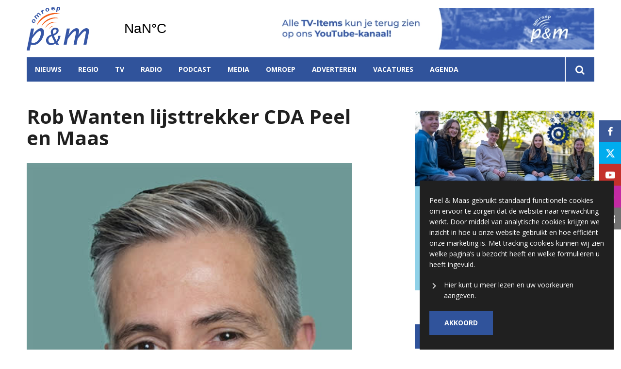

--- FILE ---
content_type: text/html; charset=utf-8
request_url: https://www.google.com/recaptcha/api2/aframe
body_size: 270
content:
<!DOCTYPE HTML><html><head><meta http-equiv="content-type" content="text/html; charset=UTF-8"></head><body><script nonce="JbvxVyRRBFjHdaROKclS6Q">/** Anti-fraud and anti-abuse applications only. See google.com/recaptcha */ try{var clients={'sodar':'https://pagead2.googlesyndication.com/pagead/sodar?'};window.addEventListener("message",function(a){try{if(a.source===window.parent){var b=JSON.parse(a.data);var c=clients[b['id']];if(c){var d=document.createElement('img');d.src=c+b['params']+'&rc='+(localStorage.getItem("rc::a")?sessionStorage.getItem("rc::b"):"");window.document.body.appendChild(d);sessionStorage.setItem("rc::e",parseInt(sessionStorage.getItem("rc::e")||0)+1);localStorage.setItem("rc::h",'1769249717559');}}}catch(b){}});window.parent.postMessage("_grecaptcha_ready", "*");}catch(b){}</script></body></html>

--- FILE ---
content_type: text/css
request_url: https://www.omroeppenm.nl/files/202106/dist/template-19-live.css?1714573596&
body_size: 788
content:
#block31 {
  max-width: 1200px;
  margin-left: auto;
  margin-right: auto;
}
#block31 #block379 {
  margin-bottom: -30px;
  padding-top: 50px;
  padding-bottom: 50px;
}
@media (max-width: 992px) {
  #block31 #block379 {
    padding-top: 50px;
  }
}
@media (max-width: 992px) {
  #block31 #block379 {
    padding-bottom: 50px;
  }
}
#block31 #block379 h2.col-12 {
  margin-bottom: 30px;
}
@media (max-width: 992px) {
  #block31 #block379 h2.col-12 {
    margin-bottom: 20px;
  }
}
#block124 picture {
  display: flex;
  flex-wrap: wrap;
  justify-content: center;
}
#block124 picture img {
  width: auto;
  max-width: 100%;
}
#block124 .image-caption {
  border-left: 1px solid #cdcdcd;
  padding: 1rem;
}
#block124 .image-caption .source {
  font-weight: bold;
  color: #989898;
  margin-left: 0.5rem;
}
#block124 .image-caption .photographer {
  width: 100%;
  display: block;
}
#block127 {
  width: calc(100% - 30px);
  margin: 0 auto;
  padding: 0;
  flex: 0 0 auto;
}
#block127 .expert-dots {
  margin-top: 40px;
}
#block143 {
  margin-left: auto;
}
#block143 .block-component:not(:last-child) {
  margin-bottom: 30px;
}
@media (max-width: 992px) {
  #block143 .block-component:not(:last-child) {
    margin-bottom: 20px;
  }
}
#block161 {
  padding-bottom: 30px;
}
@media (max-width: 992px) {
  #block161 {
    padding-bottom: 20px;
  }
}
#block187 {
  margin-bottom: 50px;
}
@media (max-width: 992px) {
  #block187 {
    margin-bottom: 50px;
  }
}
#block187 h5 {
  color: #989898;
  margin-bottom: 30px;
}
@media (max-width: 992px) {
  #block187 h5 {
    margin-bottom: 20px;
  }
}
@media screen and (min-width: 992px) {
  #block395 {
    display: none !important;
  }
}
@media screen and (min-width: 576px) and (max-width: 991px) {
  #block398 {
    display: none !important;
  }
}
@media screen and (min-width: 0px) and (max-width: 575px) {
  #block398 {
    display: none !important;
  }
}
@media screen and (min-width: 576px) and (max-width: 991px) {
  #block423 {
    display: none !important;
  }
}
@media screen and (min-width: 0px) and (max-width: 575px) {
  #block423 {
    display: none !important;
  }
}
#block534 {
  padding-bottom: 30px;
}
@media (max-width: 992px) {
  #block534 {
    padding-bottom: 20px;
  }
}
#block534 .sidebar-button:last-child {
  margin-bottom: 0px;
}
#block564 {
  display: none !important;
}
#block566 .source {
  margin-bottom: 20px;
  font-size: 0.875em;
}
#block566 .tags {
  padding: 30px;
  background: #eeeeee;
}
#block566 .tags p {
  display: flex;
  flex-wrap: wrap;
  align-items: center;
}
#block566 .tags p a {
  color: #202020;
  text-transform: uppercase;
}
#block566 .tags p a:hover {
  color: #30539b;
}
#block566 .tags p span {
  padding: 0px 10px;
}
#block566 .tags p span:last-child {
  display: none;
}
@media screen and (min-width: 992px) {
  #block580 {
    display: none !important;
  }
}
@media screen and (min-width: 992px) {
  #block599 {
    display: none !important;
  }
}
@media screen and (min-width: 576px) and (max-width: 991px) {
  #block599 {
    display: none !important;
  }
}
@media screen and (min-width: 0px) and (max-width: 575px) {
  #block599 {
    display: none !important;
  }
}
@media screen and (min-width: 992px) {
  #block618 {
    display: none !important;
  }
}
#block627 {
  margin-bottom: 1rem;
}
#block627 .image-caption {
  border-left: 1px solid #cdcdcd;
  padding: 1rem;
}
#block627 .image-caption .source {
  font-weight: bold;
  color: #989898;
  margin-left: 0.5rem;
}
#block627 .image-caption .photographer {
  width: 100%;
  display: block;
}
#block628 .video {
  position: relative;
  width: 100%;
  margin-bottom: 0 !important;
}
#block628 .video-caption {
  border-left: 1px solid #cdcdcd;
  padding: 1rem;
}
#block628 .video-caption .source {
  font-weight: bold;
  color: #989898;
  margin-left: 0.5rem;
}
#block628 .video-caption .photographer {
  width: 100%;
  display: block;
}
@media screen and (min-width: 992px) {
  #block651 {
    display: none !important;
  }
}
